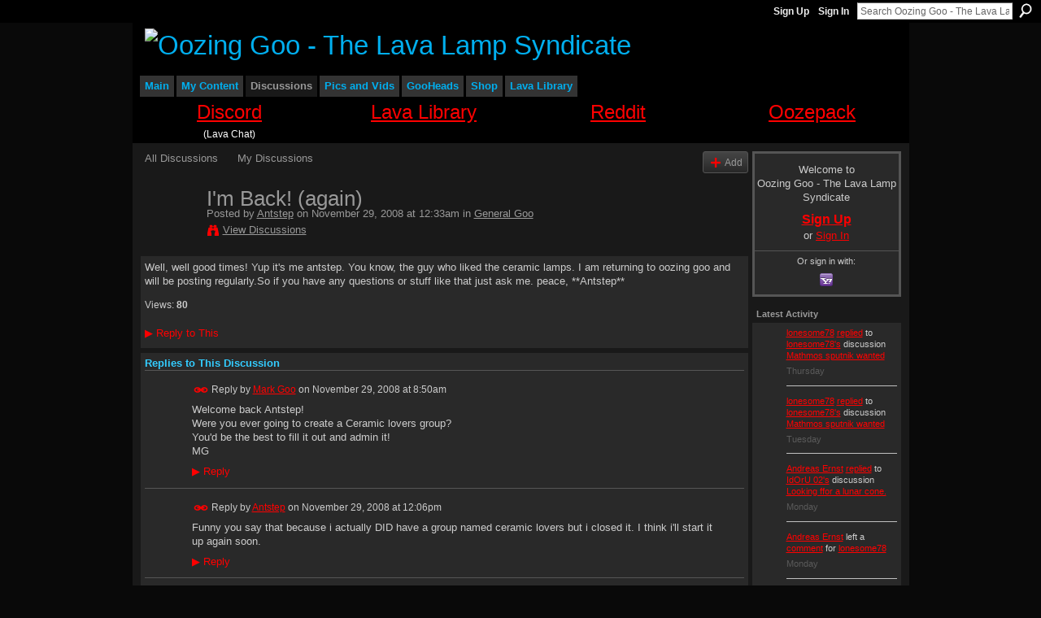

--- FILE ---
content_type: text/html; charset=UTF-8
request_url: https://oozinggoo.ning.com/forum/topics/im-back-again
body_size: 49680
content:
<!DOCTYPE html>
<html lang="en" xmlns:og="http://ogp.me/ns#">
    <head data-layout-view="default">
<script>
    window.dataLayer = window.dataLayer || [];
            dataLayer.push({'googleAnalyticsMeasurementId': 'G-JGWQZ0826K'});
    </script>
<!-- Google Tag Manager -->
<script>(function(w,d,s,l,i){w[l]=w[l]||[];w[l].push({'gtm.start':
new Date().getTime(),event:'gtm.js'});var f=d.getElementsByTagName(s)[0],
j=d.createElement(s),dl=l!='dataLayer'?'&l='+l:'';j.async=true;j.src=
'https://www.googletagmanager.com/gtm.js?id='+i+dl;f.parentNode.insertBefore(j,f);
})(window,document,'script','dataLayer','GTM-T5W4WQ');</script>
<!-- End Google Tag Manager -->
            <meta http-equiv="Content-Type" content="text/html; charset=utf-8" />
    <title>I&#039;m Back!  (again) - Oozing Goo - The Lava Lamp Syndicate</title>
    <link rel="icon" href="https://oozinggoo.ning.com/favicon.ico" type="image/x-icon" />
    <link rel="SHORTCUT ICON" href="https://oozinggoo.ning.com/favicon.ico" type="image/x-icon" />
    <meta name="description" content="Well, well good times! Yup it's me antstep. You know, the guy who liked the ceramic lamps. I am returning to oozing goo and will be posting regularly.So if you…" />
<meta name="title" content="I&#039;m Back!  (again)" />
<meta property="og:type" content="website" />
<meta property="og:url" content="https://oozinggoo.ning.com/forum/topics/im-back-again" />
<meta property="og:title" content="I&#039;m Back!  (again)" />
<meta property="og:image" content="https://storage.ning.com/topology/rest/1.0/file/get/3079516157?profile=UPSCALE_150x150">
<meta name="twitter:card" content="summary" />
<meta name="twitter:title" content="I&#039;m Back!  (again)" />
<meta name="twitter:description" content="Well, well good times! Yup it's me antstep. You know, the guy who liked the ceramic lamps. I am returning to oozing goo and will be posting regularly.So if you…" />
<meta name="twitter:image" content="https://storage.ning.com/topology/rest/1.0/file/get/3079516157?profile=UPSCALE_150x150" />
<link rel="image_src" href="https://storage.ning.com/topology/rest/1.0/file/get/3079516157?profile=UPSCALE_150x150" />
<script type="text/javascript">
    djConfig = { preventBackButtonFix: false, isDebug: false }
ning = {"CurrentApp":{"premium":true,"iconUrl":"https:\/\/storage.ning.com\/topology\/rest\/1.0\/file\/get\/3079516157?profile=UPSCALE_150x150","url":"httpsoozinggoo.ning.com","domains":[],"online":true,"privateSource":true,"id":"oozinggoo","appId":1566398,"description":"The ultimate lava lamp community. OG was born in &#039;97 and includes a collector&#039;s network, how to make lava lamps, a vintage gallery and more.","name":"Oozing Goo - The Lava Lamp Syndicate","owner":"28p1ay0osml0b","createdDate":"2007-11-21T02:57:57.434Z","runOwnAds":false,"category":{"mathmos":null,"lamps":null,"collectors":null,"pictures":null,"lavalamp":null,"lave":null,"forum":null,"lava":null,"collection":null,"lamp":null,"collecting":null},"tags":["mathmos","lamps","collectors","pictures","lavalamp","lave","forum","lava","collection","lamp","collecting"]},"CurrentProfile":null,"maxFileUploadSize":5};
        (function(){
            if (!window.ning) { return; }

            var age, gender, rand, obfuscated, combined;

            obfuscated = document.cookie.match(/xgdi=([^;]+)/);
            if (obfuscated) {
                var offset = 100000;
                obfuscated = parseInt(obfuscated[1]);
                rand = obfuscated / offset;
                combined = (obfuscated % offset) ^ rand;
                age = combined % 1000;
                gender = (combined / 1000) & 3;
                gender = (gender == 1 ? 'm' : gender == 2 ? 'f' : 0);
                ning.viewer = {"age":age,"gender":gender};
            }
        })();

        if (window.location.hash.indexOf('#!/') == 0) {
        window.location.replace(window.location.hash.substr(2));
    }
    window.xg = window.xg || {};
xg.captcha = {
    'shouldShow': false,
    'siteKey': '6Ldf3AoUAAAAALPgNx2gcXc8a_5XEcnNseR6WmsT'
};
xg.addOnRequire = function(f) { xg.addOnRequire.functions.push(f); };
xg.addOnRequire.functions = [];
xg.addOnFacebookLoad = function (f) { xg.addOnFacebookLoad.functions.push(f); };
xg.addOnFacebookLoad.functions = [];
xg._loader = {
    p: 0,
    loading: function(set) {  this.p++; },
    onLoad: function(set) {
                this.p--;
        if (this.p == 0 && typeof(xg._loader.onDone) == 'function') {
            xg._loader.onDone();
        }
    }
};
xg._loader.loading('xnloader');
if (window.bzplcm) {
    window.bzplcm._profileCount = 0;
    window.bzplcm._profileSend = function() { if (window.bzplcm._profileCount++ == 1) window.bzplcm.send(); };
}
xg._loader.onDone = function() {
            if(window.bzplcm)window.bzplcm.start('ni');
        xg.shared.util.parseWidgets();    var addOnRequireFunctions = xg.addOnRequire.functions;
    xg.addOnRequire = function(f) { f(); };
    try {
        if (addOnRequireFunctions) { dojo.lang.forEach(addOnRequireFunctions, function(onRequire) { onRequire.apply(); }); }
    } catch (e) {
        if(window.bzplcm)window.bzplcm.ts('nx').send();
        throw e;
    }
    if(window.bzplcm) { window.bzplcm.stop('ni'); window.bzplcm._profileSend(); }
};
window.xn = { track: { event: function() {}, pageView: function() {}, registerCompletedFlow: function() {}, registerError: function() {}, timer: function() { return { lapTime: function() {} }; } } };</script>
<meta name="medium" content="news" /><link rel="alternate" type="application/atom+xml" title="I&amp;#039;m Back!  (again) - Oozing Goo - The Lava Lamp Syndicate" href="https://oozinggoo.ning.com/forum/topics/im-back-again?feed=yes&amp;xn_auth=no" /><link rel="alternate" type="application/atom+xml" title="Discussion Forum - Oozing Goo - The Lava Lamp Syndicate" href="https://oozinggoo.ning.com/forum?sort=mostRecent&amp;feed=yes&amp;xn_auth=no" /><link rel="alternate" type="application/rss+xml" title="Latest Activity - Oozing Goo - The Lava Lamp Syndicate" href="https://oozinggoo.ning.com/activity/log/list?fmt=rss" />
<style type="text/css" media="screen,projection">
#xg_navigation ul div.xg_subtab ul li a {
    color:#CCCCCC;
    background:#060606;
}
#xg_navigation ul div.xg_subtab ul li a:hover {
    color:#FFFFFF;
    background:#2C2C2C;
}
</style>

<style type="text/css" media="screen,projection">
@import url("https://static.ning.com/socialnetworkmain/widgets/index/css/common.min.css?xn_version=1229287718");
@import url("https://static.ning.com/socialnetworkmain/widgets/forum/css/component.min.css?xn_version=148829171");

</style>

<style type="text/css" media="screen,projection">
@import url("/generated-69468fc6364a63-78166142-css?xn_version=202512201152");

</style>

<style type="text/css" media="screen,projection">
@import url("/generated-69468fc5c08a77-91891291-css?xn_version=202512201152");

</style>

<!--[if IE 6]>
    <link rel="stylesheet" type="text/css" href="https://static.ning.com/socialnetworkmain/widgets/index/css/common-ie6.min.css?xn_version=463104712" />
<![endif]-->
<!--[if IE 7]>
<link rel="stylesheet" type="text/css" href="https://static.ning.com/socialnetworkmain/widgets/index/css/common-ie7.css?xn_version=2712659298" />
<![endif]-->
<link rel="EditURI" type="application/rsd+xml" title="RSD" href="https://oozinggoo.ning.com/profiles/blog/rsd" />
<script type="text/javascript">(function(a,b){if(/(android|bb\d+|meego).+mobile|avantgo|bada\/|blackberry|blazer|compal|elaine|fennec|hiptop|iemobile|ip(hone|od)|iris|kindle|lge |maemo|midp|mmp|netfront|opera m(ob|in)i|palm( os)?|phone|p(ixi|re)\/|plucker|pocket|psp|series(4|6)0|symbian|treo|up\.(browser|link)|vodafone|wap|windows (ce|phone)|xda|xiino/i.test(a)||/1207|6310|6590|3gso|4thp|50[1-6]i|770s|802s|a wa|abac|ac(er|oo|s\-)|ai(ko|rn)|al(av|ca|co)|amoi|an(ex|ny|yw)|aptu|ar(ch|go)|as(te|us)|attw|au(di|\-m|r |s )|avan|be(ck|ll|nq)|bi(lb|rd)|bl(ac|az)|br(e|v)w|bumb|bw\-(n|u)|c55\/|capi|ccwa|cdm\-|cell|chtm|cldc|cmd\-|co(mp|nd)|craw|da(it|ll|ng)|dbte|dc\-s|devi|dica|dmob|do(c|p)o|ds(12|\-d)|el(49|ai)|em(l2|ul)|er(ic|k0)|esl8|ez([4-7]0|os|wa|ze)|fetc|fly(\-|_)|g1 u|g560|gene|gf\-5|g\-mo|go(\.w|od)|gr(ad|un)|haie|hcit|hd\-(m|p|t)|hei\-|hi(pt|ta)|hp( i|ip)|hs\-c|ht(c(\-| |_|a|g|p|s|t)|tp)|hu(aw|tc)|i\-(20|go|ma)|i230|iac( |\-|\/)|ibro|idea|ig01|ikom|im1k|inno|ipaq|iris|ja(t|v)a|jbro|jemu|jigs|kddi|keji|kgt( |\/)|klon|kpt |kwc\-|kyo(c|k)|le(no|xi)|lg( g|\/(k|l|u)|50|54|\-[a-w])|libw|lynx|m1\-w|m3ga|m50\/|ma(te|ui|xo)|mc(01|21|ca)|m\-cr|me(rc|ri)|mi(o8|oa|ts)|mmef|mo(01|02|bi|de|do|t(\-| |o|v)|zz)|mt(50|p1|v )|mwbp|mywa|n10[0-2]|n20[2-3]|n30(0|2)|n50(0|2|5)|n7(0(0|1)|10)|ne((c|m)\-|on|tf|wf|wg|wt)|nok(6|i)|nzph|o2im|op(ti|wv)|oran|owg1|p800|pan(a|d|t)|pdxg|pg(13|\-([1-8]|c))|phil|pire|pl(ay|uc)|pn\-2|po(ck|rt|se)|prox|psio|pt\-g|qa\-a|qc(07|12|21|32|60|\-[2-7]|i\-)|qtek|r380|r600|raks|rim9|ro(ve|zo)|s55\/|sa(ge|ma|mm|ms|ny|va)|sc(01|h\-|oo|p\-)|sdk\/|se(c(\-|0|1)|47|mc|nd|ri)|sgh\-|shar|sie(\-|m)|sk\-0|sl(45|id)|sm(al|ar|b3|it|t5)|so(ft|ny)|sp(01|h\-|v\-|v )|sy(01|mb)|t2(18|50)|t6(00|10|18)|ta(gt|lk)|tcl\-|tdg\-|tel(i|m)|tim\-|t\-mo|to(pl|sh)|ts(70|m\-|m3|m5)|tx\-9|up(\.b|g1|si)|utst|v400|v750|veri|vi(rg|te)|vk(40|5[0-3]|\-v)|vm40|voda|vulc|vx(52|53|60|61|70|80|81|83|85|98)|w3c(\-| )|webc|whit|wi(g |nc|nw)|wmlb|wonu|x700|yas\-|your|zeto|zte\-/i.test(a.substr(0,4)))window.location.replace(b)})(navigator.userAgent||navigator.vendor||window.opera,'https://oozinggoo.ning.com/m/discussion?id=1566398%3ATopic%3A63087');</script>
    </head>
    <body>
<!-- Google Tag Manager (noscript) -->
<noscript><iframe src="https://www.googletagmanager.com/ns.html?id=GTM-T5W4WQ"
height="0" width="0" style="display:none;visibility:hidden"></iframe></noscript>
<!-- End Google Tag Manager (noscript) -->
                <div id="xn_bar">
            <div id="xn_bar_menu">
                <div id="xn_bar_menu_branding" >
                                    </div>

                <div id="xn_bar_menu_more">
                    <form id="xn_bar_menu_search" method="GET" action="https://oozinggoo.ning.com/main/search/search">
                        <fieldset>
                            <input type="text" name="q" id="xn_bar_menu_search_query" value="Search Oozing Goo - The Lava Lamp Syndicate" _hint="Search Oozing Goo - The Lava Lamp Syndicate" accesskey="4" class="text xj_search_hint" />
                            <a id="xn_bar_menu_search_submit" href="#" onclick="document.getElementById('xn_bar_menu_search').submit();return false">Search</a>
                        </fieldset>
                    </form>
                </div>

                            <ul id="xn_bar_menu_tabs">
                                            <li><a href="https://oozinggoo.ning.com/main/authorization/signUp?target=https%3A%2F%2Foozinggoo.ning.com%2Fforum%2Ftopics%2Fim-back-again">Sign Up</a></li>
                                                <li><a href="https://oozinggoo.ning.com/main/authorization/signIn?target=https%3A%2F%2Foozinggoo.ning.com%2Fforum%2Ftopics%2Fim-back-again">Sign In</a></li>
                                    </ul>
                        </div>
        </div>
        
        
        <div id="xg" class="xg_theme xg_widget_forum xg_widget_forum_topic xg_widget_forum_topic_show" data-layout-pack="classic">
            <div id="xg_head">
                <div id="xg_masthead">
                    <p id="xg_sitename"><a id="application_name_header_link" href="/"><img src="https://storage.ning.com/topology/rest/1.0/file/get/3151850154?profile=RESIZE_480x480" alt="Oozing Goo - The Lava Lamp Syndicate"></a></p>
                    
                </div>
                <div id="xg_navigation">
                    <ul>
    <li id="xg_tab_xn35" class="xg_subtab"><a href="/"><span>Main</span></a></li><li dojoType="SubTabHover" id="xg_tab_profile" class="xg_subtab"><a href="/profiles"><span>My Content</span></a><div class="xg_subtab" style="display:none;position:absolute;"><ul class="xg_subtab" style="display:block;" ><li style="list-style:none !important;display:block;text-align:left;"><a href="/forum/topic/listForContributor?" style="float:none;"><span>My Discussions</span></a></li><li style="list-style:none !important;display:block;text-align:left;"><a href="/groups/group/listForContributor?user" style="float:none;"><span>My Groups</span></a></li><li style="list-style:none !important;display:block;text-align:left;"><a href="/photo/photo/listForContributor?" style="float:none;"><span>My Photos</span></a></li><li style="list-style:none !important;display:block;text-align:left;"><a href="/video/video/listForContributor" style="float:none;"><span>My Videos</span></a></li></ul></div></li><li dojoType="SubTabHover" id="xg_tab_xn28" class="xg_subtab this"><a href="https://discord.gg/lavalamp" target="_blank"><span>Discussions</span></a><div class="xg_subtab" style="display:none;position:absolute;"><ul class="xg_subtab" style="display:block;" ><li style="list-style:none !important;display:block;text-align:left;"><a href="/forum" style="float:none;"><span>Discussion Forum</span></a></li><li style="list-style:none !important;display:block;text-align:left;"><a href="https://discord.gg/lavalamp" target="_blank" style="float:none;"><span>Live Chat</span></a></li></ul></div></li><li dojoType="SubTabHover" id="xg_tab_photo" class="xg_subtab"><a href="/photo"><span>Pics and Vids</span></a><div class="xg_subtab" style="display:none;position:absolute;"><ul class="xg_subtab" style="display:block;" ><li style="list-style:none !important;display:block;text-align:left;"><a href="/photo" style="float:none;"><span>Photos</span></a></li><li style="list-style:none !important;display:block;text-align:left;"><a href="/video/video" style="float:none;"><span>Videos</span></a></li></ul></div></li><li dojoType="SubTabHover" id="xg_tab_members" class="xg_subtab"><a href="/profiles/members/"><span>GooHeads</span></a><div class="xg_subtab" style="display:none;position:absolute;"><ul class="xg_subtab" style="display:block;" ><li style="list-style:none !important;display:block;text-align:left;"><a href="/profiles/members/" style="float:none;"><span>All Members</span></a></li></ul></div></li><li dojoType="SubTabHover" id="xg_tab_xn0" class="xg_subtab"><a href="/"><span>Shop</span></a><div class="xg_subtab" style="display:none;position:absolute;"><ul class="xg_subtab" style="display:block;" ><li style="list-style:none !important;display:block;text-align:left;"><a href="https://shop.lava-library.com/" target="_blank" style="float:none;"><span>Lava Library Merch Store</span></a></li><li style="list-style:none !important;display:block;text-align:left;"><a href="https://ozonegifts.com/" target="_blank" style="float:none;"><span>Ozone Gifts</span></a></li><li style="list-style:none !important;display:block;text-align:left;"><a href="https://goolamp.com/" target="_blank" style="float:none;"><span>GOOLAMP</span></a></li><li style="list-style:none !important;display:block;text-align:left;"><a href="https://stardustlamps.com/" target="_blank" style="float:none;"><span>Stardust Lamps</span></a></li></ul></div></li><li id="xg_tab_xn30" class="xg_subtab"><a href="https://lava-library.com/" target="_blank"><span>Lava Library</span></a></li></ul>

                </div>
            </div>
            <div id="xg_ad_below_header" class="xg_ad xj_ad_below_header"><div class="xg_module module-plain  html_module module_text xg_reset" data-module_name="text"
        >
            <div class="xg_module_body xg_user_generated">
            <center>
<table bgcolor="#000000" cellpadding="9" font="" face="Arial" width="100%">
<tbody>
<tr valign="top">
<td width="25%" align="center">
<p><span style="font-size: 18pt;"><a href="https://discord.com/invite/78XDm3KpDa" target="_blank" rel="noopener">Discord</a></span></p>
<p style="background-color: black; color: white;">(Lava Chat)</p>
</td>
<td width="25%" align="center">
<p><span style="font-size: 18pt;"><a href="https://lava-library.com/" target="_blank" rel="noopener">Lava Library</a></span></p>
</td>
<td width="25%" align="center">
<p><span style="font-size: 18pt;"><a href="https://www.reddit.com/r/Lavalamps" target="_blank" rel="noopener">Reddit</a></span></p>
</td>
<td width="25%" align="center">
<p><span style="font-size: 18pt;"><a href="https://www.ozonegifts.com/collections/repair-parts/products/oozepack" target="_blank" rel="noopener">Oozepack</a></span></p>
</td>
</tr>
</tbody>
</table>
</center>
        </div>
        </div>
</div>
            <div id="xg_body">
                
                <div class="xg_column xg_span-16 xj_classic_canvas">
                    <ul class="navigation easyclear">
            <li><a href="https://oozinggoo.ning.com/forum">All Discussions</a></li>
        <li><a href="https://oozinggoo.ning.com/forum/topic/listForContributor?">My Discussions</a></li>
                <li class="right xg_lightborder navbutton"><a href="https://oozinggoo.ning.com/main/authorization/signUp?target=https%3A%2F%2Foozinggoo.ning.com%2Fforum%2Ftopic%2Fnew%3Ftarget%3Dhttps%253A%252F%252Foozinggoo.ning.com%252Fforum%252Ftopics%252Fim-back-again%26categoryId%3D1566398%253ACategory%253A36" dojoType="PromptToJoinLink" _joinPromptText="Please sign up or sign in to complete this step." _hasSignUp="true" _signInUrl="https://oozinggoo.ning.com/main/authorization/signIn?target=https%3A%2F%2Foozinggoo.ning.com%2Fforum%2Ftopic%2Fnew%3Ftarget%3Dhttps%253A%252F%252Foozinggoo.ning.com%252Fforum%252Ftopics%252Fim-back-again%26categoryId%3D1566398%253ACategory%253A36" class="xg_sprite xg_sprite-add">Add</a></li>
    </ul>
<div class="xg_module xg_module_with_dialog">
    <div class="xg_headline xg_headline-img xg_headline-2l">
    <div class="ib"><span class="xg_avatar"><a class="fn url" href="http://oozinggoo.ning.com/profile/AnthonyStephens"  title="Antstep"><span class="table_img dy-avatar dy-avatar-64 "><img  class="photo photo" src="https://storage.ning.com/topology/rest/1.0/file/get/3138681588?profile=RESIZE_64x64&amp;width=64&amp;height=64&amp;crop=1%3A1" alt="" /></span></a></span></div>
<div class="tb"><h1>I&#039;m Back!  (again)</h1>
        <ul class="navigation byline">
            <li><a class="nolink">Posted by </a><a href="/profile/AnthonyStephens">Antstep</a><a class="nolink"> on November 29, 2008 at 12:33am in </a><a href="https://oozinggoo.ning.com/forum/categories/general-goo/listForCategory">General Goo</a></li>
            <li><a class="xg_sprite xg_sprite-view" href="https://oozinggoo.ning.com/forum/topic/listForContributor?user=2l6tf01wtemc4">View Discussions</a></li>
        </ul>
    </div>
</div>
    <div class="xg_module_body">
        <div class="discussion" data-category-id="1566398:Category:36">
            <div class="description">
                                <div class="xg_user_generated">
                    Well, well good times! Yup it's me antstep. You know, the guy who liked the ceramic lamps. I am returning to oozing goo and will be posting regularly.So if you have any questions or stuff like that just ask me. peace, **Antstep**                </div>
            </div>
        </div>
                    <p class="small" id="tagsList" style="display:none">Tags:<br/></p>
                <div class="left-panel">
                            <p class="share-links clear">
                                </p>
                            <script>xg.addOnRequire(function () { xg.post('/main/viewcount/update?xn_out=json', {key: '1566398:Topic:63087', x: '54c14d2'}); });</script>                <p class="small dy-clear view-count-container">
    <span class="view-count-label">Views:</span> <span class="view-count">80</span></p>

                    </div>
                <dl id="cf" class="discussion noindent">
            <dd>             <p class="toggle">
            <a href="https://oozinggoo.ning.com/main/authorization/signUp?target=https%3A%2F%2Foozinggoo.ning.com%2Fforum%2Ftopics%2Fim-back-again" dojoType="PromptToJoinLink" _joinPromptText="Please sign up or sign in to complete this step." _hasSignUp="true" _signInUrl="https://oozinggoo.ning.com/main/authorization/signIn?target=https%3A%2F%2Foozinggoo.ning.com%2Fforum%2Ftopics%2Fim-back-again"><span><!--[if IE]>&#9658;<![endif]--><![if !IE]>&#9654;<![endif]></span> Reply to This</a>
        </p>
    </dd>        </dl>
    </div>
</div>
    <div class="xg_module">
            <div id="discussionReplies" >
            <div class="xg_module_body">
                <h3 id="comments" _scrollTo="cid-">Replies to This Discussion</h3>
                                    <dl class="discussion clear i0 xg_lightborder">
    <dt class="byline">
        <a name="1566398:Comment:63097" id="cid-1566398:Comment:63097"></a>         <span class="xg_avatar"><a class="fn url" href="http://oozinggoo.ning.com/profile/3inqn4rih5lxh"  title="Mark Goo"><span class="table_img dy-avatar dy-avatar-48 "><img  class="photo photo left" src="https://storage.ning.com/topology/rest/1.0/file/get/3127010071?profile=RESIZE_48X48&amp;width=48&amp;height=48&amp;crop=1%3A1" alt="" /></span></a></span><a name="1566398Comment63097" href="https://oozinggoo.ning.com/xn/detail/1566398:Comment:63097" title="Permalink to this Reply" class="xg_icon xg_icon-permalink">Permalink</a> Reply by <a href="https://oozinggoo.ning.com/forum/topic/listForContributor?user=3inqn4rih5lxh" class="fn url">Mark Goo</a> on <span class="timestamp">November 29, 2008 at 8:50am</span>    </dt>
        <dd>
                        <div class="description" id="desc_1566398Comment63097"><div class="xg_user_generated">Welcome back Antstep!<br />
Were you ever going to create a Ceramic lovers group?<br />
You'd be the best to fill it out and admin it!<br />
MG</div></div>
                </dd>
        <dd>
        <ul class="actionlinks">
            <li class="actionlink">
                            <p class="toggle">
                    <a href="https://oozinggoo.ning.com/main/authorization/signUp?target=https%3A%2F%2Foozinggoo.ning.com%2Fforum%2Ftopics%2Fim-back-again" dojoType="PromptToJoinLink" _joinPromptText="Please sign up or sign in to complete this step." _hasSignUp="true" _signInUrl="https://oozinggoo.ning.com/main/authorization/signIn?target=https%3A%2F%2Foozinggoo.ning.com%2Fforum%2Ftopics%2Fim-back-again"><span><!--[if IE]>&#9658;<![endif]--><![if !IE]>&#9654;<![endif]></span> Reply</a>
                </p>
                    </li>
    <li class="actionlink"></li>    </ul>
</dl>
<dl class="discussion clear i0 xg_lightborder">
    <dt class="byline">
        <a name="1566398:Comment:63103" id="cid-1566398:Comment:63103"></a>         <span class="xg_avatar"><a class="fn url" href="http://oozinggoo.ning.com/profile/AnthonyStephens"  title="Antstep"><span class="table_img dy-avatar dy-avatar-48 "><img  class="photo photo left" src="https://storage.ning.com/topology/rest/1.0/file/get/3138681588?profile=RESIZE_48X48&amp;width=48&amp;height=48&amp;crop=1%3A1" alt="" /></span></a></span><a name="1566398Comment63103" href="https://oozinggoo.ning.com/xn/detail/1566398:Comment:63103" title="Permalink to this Reply" class="xg_icon xg_icon-permalink">Permalink</a> Reply by <a href="https://oozinggoo.ning.com/forum/topic/listForContributor?user=2l6tf01wtemc4" class="fn url">Antstep</a> on <span class="timestamp">November 29, 2008 at 12:06pm</span>    </dt>
        <dd>
                        <div class="description" id="desc_1566398Comment63103"><div class="xg_user_generated">Funny you say that because i actually DID have a group named ceramic lovers but i closed it. I think i'll start it up again soon.</div></div>
                </dd>
        <dd>
        <ul class="actionlinks">
            <li class="actionlink">
                            <p class="toggle">
                    <a href="https://oozinggoo.ning.com/main/authorization/signUp?target=https%3A%2F%2Foozinggoo.ning.com%2Fforum%2Ftopics%2Fim-back-again" dojoType="PromptToJoinLink" _joinPromptText="Please sign up or sign in to complete this step." _hasSignUp="true" _signInUrl="https://oozinggoo.ning.com/main/authorization/signIn?target=https%3A%2F%2Foozinggoo.ning.com%2Fforum%2Ftopics%2Fim-back-again"><span><!--[if IE]>&#9658;<![endif]--><![if !IE]>&#9654;<![endif]></span> Reply</a>
                </p>
                    </li>
    <li class="actionlink"></li>    </ul>
</dl>
<dl class="discussion clear i0 xg_lightborder">
    <dt class="byline">
        <a name="1566398:Comment:63184" id="cid-1566398:Comment:63184"></a>         <span class="xg_avatar"><a class="fn url" href="http://oozinggoo.ning.com/profile/Woodvetch"  title="Woodvetch"><span class="table_img dy-avatar dy-avatar-48 "><img  class="photo photo left" src="https://storage.ning.com/topology/rest/1.0/file/get/3138682030?profile=RESIZE_48X48&amp;width=48&amp;height=48&amp;crop=1%3A1" alt="" /></span></a></span><a name="1566398Comment63184" href="https://oozinggoo.ning.com/xn/detail/1566398:Comment:63184" title="Permalink to this Reply" class="xg_icon xg_icon-permalink">Permalink</a> Reply by <a href="https://oozinggoo.ning.com/forum/topic/listForContributor?user=aekwdqw3x8an" class="fn url">Woodvetch</a> on <span class="timestamp">November 30, 2008 at 10:54am</span>    </dt>
        <dd>
                        <div class="description" id="desc_1566398Comment63184"><div class="xg_user_generated">Hello,<br />
You don't know me but I've read the forums and gotten much knowledge and pleasure from your posts.<br />
Delighted to find you have come back to the Goo.<br />
K</div></div>
                </dd>
        <dd>
        <ul class="actionlinks">
            <li class="actionlink">
                            <p class="toggle">
                    <a href="https://oozinggoo.ning.com/main/authorization/signUp?target=https%3A%2F%2Foozinggoo.ning.com%2Fforum%2Ftopics%2Fim-back-again" dojoType="PromptToJoinLink" _joinPromptText="Please sign up or sign in to complete this step." _hasSignUp="true" _signInUrl="https://oozinggoo.ning.com/main/authorization/signIn?target=https%3A%2F%2Foozinggoo.ning.com%2Fforum%2Ftopics%2Fim-back-again"><span><!--[if IE]>&#9658;<![endif]--><![if !IE]>&#9654;<![endif]></span> Reply</a>
                </p>
                    </li>
    <li class="actionlink"></li>    </ul>
</dl>
                    <dl class="last-reply">
                        <dd>             <p class="toggle">
            <a href="https://oozinggoo.ning.com/main/authorization/signUp?target=https%3A%2F%2Foozinggoo.ning.com%2Fforum%2Ftopics%2Fim-back-again" dojoType="PromptToJoinLink" _joinPromptText="Please sign up or sign in to complete this step." _hasSignUp="true" _signInUrl="https://oozinggoo.ning.com/main/authorization/signIn?target=https%3A%2F%2Foozinggoo.ning.com%2Fforum%2Ftopics%2Fim-back-again"><span><!--[if IE]>&#9658;<![endif]--><![if !IE]>&#9654;<![endif]></span> Reply to Discussion</a>
        </p>
    </dd>                    </dl>
                                            </div>
            <div class="xg_module_foot">
                                    <p class="left">
                        <a class="xg_icon xg_icon-rss" href="https://oozinggoo.ning.com/forum/topics/im-back-again?feed=yes&amp;xn_auth=no">RSS</a>
                    </p>
                            </div>
        </div>
    </div>

                </div>
                <div class="xg_column xg_span-4 xg_last xj_classic_sidebar">
                        <div class="xg_module" id="xg_module_account">
        <div class="xg_module_body xg_signup xg_lightborder">
            <p>Welcome to<br />Oozing Goo - The Lava Lamp Syndicate</p>
                        <p class="last-child"><big><strong><a href="https://oozinggoo.ning.com/main/authorization/signUp?target=https%3A%2F%2Foozinggoo.ning.com%2Fforum%2Ftopics%2Fim-back-again">Sign Up</a></strong></big><br/>or <a href="https://oozinggoo.ning.com/main/authorization/signIn?target=https%3A%2F%2Foozinggoo.ning.com%2Fforum%2Ftopics%2Fim-back-again" style="white-space:nowrap">Sign In</a></p>
                            <div class="xg_external_signup xg_lightborder xj_signup">
                    <p class="dy-small">Or sign in with:</p>
                    <ul class="providers">
            <li>
            <a
                onclick="xg.index.authorization.social.openAuthWindow(
                    'https://auth.ning.com/socialAuth/yahooopenidconnect?edfm=vAsKULrp9XjKMAXe5COiB%2Fir3%2F4YbdigjgvvJrzUKvx2y0E43XOl51MDcNgzTq8O1SsLfwxewm5POm8BkF%2FJ2AjwoEIupHhNJdR%2BL7tV4U0Y4FAn81I8R3IjFLy3UiSMXtsAhnPnrOt5mKeupWQlb0TNAlrVPYfOXglb4kmrEKA1JHxwE3Z%2Bd3lo3v8PKQSY7j9arlSKcdMXgKR3NB5MwGRAXnl%2BzvzzbFvWKiB0VTqFBWYYWjV8TE3zgnCfYUlv%2F%2FCb8vUHeww9%2F%2Bo5mehLChn2KfSMTiQItqMnuQ4iS5%2B4syqpo1knYEZmFBDV%2FCnyDxa2TE8JQFLlm1Rbowk6wuRSwGabskNUPx18zZxu0Is%3D'
                ); return false;">
                <span class="mini-service mini-service-yahoo" title="Yahoo!"></span>
            </a>
        </li>
    </ul>
                </div>
                    </div>
    </div>
<div id="xg_network_activity"
    class="xg_module xg_module_activity indented_content column_1"
    dojotype="ActivityModule"
    data-module_name="activity"
    _isProfile=""
    _isAdmin=""
    _activityOptionsAvailable="1"
    _columnCount="1"
    _maxEmbedWidth="173"
    _embedLocatorId="115/homepage/index"
    _refreshUrl="https://oozinggoo.ning.com/activity/embed/refresh?id=115%2Fhomepage%2Findex&amp;xn_out=json"
    _activitynum="8"
    data-owner-name=""
    data-excerpt-length="0"
    data-get-items-url="https://oozinggoo.ning.com/activity/index/getActivityItems?xn_out=json"

 >

    <div class="xg_module_head">
        <h2>Latest Activity</h2>
    </div>
    <div class="xg_module_body activity-feed-skinny">
            <div class="xg_new_activity_items_container dy-displaynone">
            <button class="xj-new-feed-items xg_show_activity_items">
                <span class="xg_more_activity_arrow"></span>
                <span class="xj-new-item-text"></span>
            </button>
        </div>
        <div class="module module-feed">
            <div id="feed-e57474887120f59666fb4a744d2a4b55" class="feed-story  xg_separator xj_activity_item" ><a href="/profile/ThorstenWulf?xg_source=activity"><span class="table_img dy-avatar dy-avatar-32 feed-avatar"><img  class="photo " src="https://storage.ning.com/topology/rest/1.0/file/get/3036770195?profile=original&amp;xn_version=202512201152&amp;width=32&amp;height=32&amp;crop=1%3A1&amp;xj_user_default=1" alt="" /></span></a><span class="feed-story-header dy-clearfix"><a href="https://oozinggoo.ning.com/profile/ThorstenWulf?xg_source=activity">lonesome78</a> <a href="https://oozinggoo.ning.com/xn/detail/1566398:Comment:891310?xg_source=activity">replied</a> to <a href="https://oozinggoo.ning.com/profile/ThorstenWulf?xg_source=activity">lonesome78's</a> discussion <a href="https://oozinggoo.ning.com/xn/detail/1566398:Topic:684314?xg_source=activity">Mathmos sputnik wanted</a></span><div class="feed-event-info "><span class="event-info-timestamp xg_lightfont" data-time="Thu, 08 Jan 2026 17:06:54 +0000">Thursday</span></div></div><div id="feed-7ce3e7273b46f9b60fe7aa3a5b615f12" class="feed-story  xg_separator xj_activity_item" ><a href="/profile/ThorstenWulf?xg_source=activity"><span class="table_img dy-avatar dy-avatar-32 feed-avatar"><img  class="photo " src="https://storage.ning.com/topology/rest/1.0/file/get/3036770195?profile=original&amp;xn_version=202512201152&amp;width=32&amp;height=32&amp;crop=1%3A1&amp;xj_user_default=1" alt="" /></span></a><span class="feed-story-header dy-clearfix"><a href="https://oozinggoo.ning.com/profile/ThorstenWulf?xg_source=activity">lonesome78</a> <a href="https://oozinggoo.ning.com/xn/detail/1566398:Comment:891251?xg_source=activity">replied</a> to <a href="https://oozinggoo.ning.com/profile/ThorstenWulf?xg_source=activity">lonesome78's</a> discussion <a href="https://oozinggoo.ning.com/xn/detail/1566398:Topic:684314?xg_source=activity">Mathmos sputnik wanted</a></span><div class="feed-event-info "><span class="event-info-timestamp xg_lightfont" data-time="Tue, 06 Jan 2026 13:17:01 +0000">Tuesday</span></div></div><div id="feed-af4011dcdddc1d0c8b72c5e96c94e5d8" class="feed-story  xg_separator xj_activity_item" ><a href="/profile/AndreasErnst?xg_source=activity"><span class="table_img dy-avatar dy-avatar-32 feed-avatar"><img  class="photo " src="https://storage.ning.com/topology/rest/1.0/file/get/3036770195?profile=original&amp;xn_version=202512201152&amp;width=32&amp;height=32&amp;crop=1%3A1&amp;xj_user_default=1" alt="" /></span></a><span class="feed-story-header dy-clearfix"><a href="https://oozinggoo.ning.com/profile/AndreasErnst?xg_source=activity">Andreas Ernst</a> <a href="https://oozinggoo.ning.com/xn/detail/1566398:Comment:891402?xg_source=activity">replied</a> to <a href="https://oozinggoo.ning.com/profile/Thebault?xg_source=activity">IdOrU 02's</a> discussion <a href="https://oozinggoo.ning.com/xn/detail/1566398:Topic:890012?xg_source=activity">Looking ffor a lunar cone.</a></span><div class="feed-event-info "><span class="event-info-timestamp xg_lightfont" data-time="Mon, 05 Jan 2026 16:47:58 +0000">Monday</span></div></div><div id="feed-f4173907a35e43ed2608030b699d1dbc" class="feed-story  xg_separator xj_activity_item" ><a href="/profile/AndreasErnst?xg_source=activity"><span class="table_img dy-avatar dy-avatar-32 feed-avatar"><img  class="photo " src="https://storage.ning.com/topology/rest/1.0/file/get/3036770195?profile=original&amp;xn_version=202512201152&amp;width=32&amp;height=32&amp;crop=1%3A1&amp;xj_user_default=1" alt="" /></span></a><span class="feed-story-header dy-clearfix"><a href="https://oozinggoo.ning.com/profile/AndreasErnst?xg_source=activity">Andreas Ernst</a> left a <a href="https://oozinggoo.ning.com/xn/detail/1566398:Comment:891308?xg_source=activity">comment</a> for <a href="https://oozinggoo.ning.com/profile/ThorstenWulf?xg_source=activity">lonesome78</a></span><div class="feed-event-info "><span class="event-info-timestamp xg_lightfont" data-time="Mon, 05 Jan 2026 15:25:47 +0000">Monday</span></div></div><div id="feed-dd912de225b30558eb1247c00091b03c" class="feed-story  xg_separator xj_activity_item" ><a href="/profile/AndreasErnst?xg_source=activity"><span class="table_img dy-avatar dy-avatar-32 feed-avatar"><img  class="photo " src="https://storage.ning.com/topology/rest/1.0/file/get/3036770195?profile=original&amp;xn_version=202512201152&amp;width=32&amp;height=32&amp;crop=1%3A1&amp;xj_user_default=1" alt="" /></span></a><span class="feed-story-header dy-clearfix"><a href="https://oozinggoo.ning.com/profile/AndreasErnst?xg_source=activity">Andreas Ernst</a> left a <a href="https://oozinggoo.ning.com/xn/detail/1566398:Comment:891307?xg_source=activity">comment</a> for <a href="https://oozinggoo.ning.com/profile/ThorstenWulf?xg_source=activity">lonesome78</a></span><div class="feed-event-info "><span class="event-info-timestamp xg_lightfont" data-time="Mon, 05 Jan 2026 15:25:12 +0000">Monday</span></div></div><div id="feed-636a62c01e463fa091d09142e4820a0e" class="feed-story  xg_separator xj_activity_item" ><a href="/profile/AndreasErnst?xg_source=activity"><span class="table_img dy-avatar dy-avatar-32 feed-avatar"><img  class="photo " src="https://storage.ning.com/topology/rest/1.0/file/get/3036770195?profile=original&amp;xn_version=202512201152&amp;width=32&amp;height=32&amp;crop=1%3A1&amp;xj_user_default=1" alt="" /></span></a><span class="feed-story-header dy-clearfix"><a href="https://oozinggoo.ning.com/profile/AndreasErnst?xg_source=activity">Andreas Ernst</a> left a <a href="https://oozinggoo.ning.com/xn/detail/1566398:Comment:891305?xg_source=activity">comment</a> for <a href="https://oozinggoo.ning.com/profile/ThorstenWulf?xg_source=activity">lonesome78</a></span><div class="feed-event-info "><span class="event-info-timestamp xg_lightfont" data-time="Mon, 05 Jan 2026 15:24:43 +0000">Monday</span></div></div><div id="feed-0f1a590aec9d75ff19fc10ab25ad9630" class="feed-story  xg_separator xj_activity_item" ><a href="/profile/AndreasErnst?xg_source=activity"><span class="table_img dy-avatar dy-avatar-32 feed-avatar"><img  class="photo " src="https://storage.ning.com/topology/rest/1.0/file/get/3036770195?profile=original&amp;xn_version=202512201152&amp;width=32&amp;height=32&amp;crop=1%3A1&amp;xj_user_default=1" alt="" /></span></a><span class="feed-story-header dy-clearfix"><a href="https://oozinggoo.ning.com/profile/AndreasErnst?xg_source=activity">Andreas Ernst</a> <a href="https://oozinggoo.ning.com/xn/detail/1566398:Comment:891250?xg_source=activity">replied</a> to <a href="https://oozinggoo.ning.com/profile/ThorstenWulf?xg_source=activity">lonesome78's</a> discussion <a href="https://oozinggoo.ning.com/xn/detail/1566398:Topic:684314?xg_source=activity">Mathmos sputnik wanted</a></span><div class="feed-event-info "><span class="event-info-timestamp xg_lightfont" data-time="Mon, 05 Jan 2026 15:17:36 +0000">Monday</span></div></div><div id="feed-0dbd5032ff963edc02c6122947ccab80" class="feed-story  xg_separator xj_activity_item" ><a href="/profile/ThorstenWulf?xg_source=activity"><span class="table_img dy-avatar dy-avatar-32 feed-avatar"><img  class="photo " src="https://storage.ning.com/topology/rest/1.0/file/get/3036770195?profile=original&amp;xn_version=202512201152&amp;width=32&amp;height=32&amp;crop=1%3A1&amp;xj_user_default=1" alt="" /></span></a><span class="feed-story-header dy-clearfix"><a href="https://oozinggoo.ning.com/profile/ThorstenWulf?xg_source=activity">lonesome78</a> <a href="https://oozinggoo.ning.com/xn/detail/1566398:Comment:891182?xg_source=activity">replied</a> to <a href="https://oozinggoo.ning.com/profile/ThorstenWulf?xg_source=activity">lonesome78's</a> discussion <a href="https://oozinggoo.ning.com/xn/detail/1566398:Topic:684314?xg_source=activity">Mathmos sputnik wanted</a></span><div class="feed-event-info "><span class="event-info-timestamp xg_lightfont" data-time="Tue, 30 Dec 2025 11:24:20 +0000">Dec 30, 2025</span></div></div>        </div>
    </div>

    <div class="xg_module_foot">
                    <button class="xj_see_more xg_show_activity_items">
                More...            </button>
                <ul class="feed_foot_icons">
                    <li class="left"><a class="xg_icon xg_icon-rss" href="https://oozinggoo.ning.com/activity/log/list?fmt=rss">RSS</a></li>
         </ul>
        </div></div>
<div class="xg_module module_members">
    <div class="xg_module_head">
        <h2>GooHeads</h2>
    </div>
    <div class="xg_module_body body_small" data-module_name="members">
    <ul class="clist">
        <li>
        <span class="xg_avatar"><a class="fn url" href="http://oozinggoo.ning.com/profile/KingPapaya"  title="King Papaya"><span class="table_img dy-avatar dy-avatar-48 "><img  class="photo photo" src="https://storage.ning.com/topology/rest/1.0/file/get/12240159255?profile=RESIZE_48X48&amp;width=48&amp;height=48&amp;crop=1%3A1" alt="" /></span></a></span></li>

<li>
        <span class="xg_avatar"><a class="fn url" href="http://oozinggoo.ning.com/profile/CameronHill"  title="Cameron Hill"><span class="table_img dy-avatar dy-avatar-48 "><img  class="photo photo" src="https://storage.ning.com/topology/rest/1.0/file/get/10933532659?profile=RESIZE_48X48&amp;width=48&amp;height=48&amp;crop=1%3A1" alt="" /></span></a></span></li>

<li>
        <span class="xg_avatar"><a class="fn url" href="http://oozinggoo.ning.com/profile/JacobFishkow"  title="Ozone Gifts"><span class="table_img dy-avatar dy-avatar-48 "><img  class="photo photo" src="https://storage.ning.com/topology/rest/1.0/file/get/11018754900?profile=RESIZE_48X48&amp;width=48&amp;height=48&amp;crop=1%3A1" alt="" /></span></a></span></li>

<li>
        <span class="xg_avatar"><a class="fn url" href="http://oozinggoo.ning.com/profile/JonasClarkElliott"  title="Jonas Clark-Elliott"><span class="table_img dy-avatar dy-avatar-48 "><img  class="photo photo" src="https://storage.ning.com/topology/rest/1.0/file/get/3138681466?profile=RESIZE_48X48&amp;width=48&amp;height=48&amp;crop=1%3A1" alt="" /></span></a></span></li>

<li>
        <span class="xg_avatar"><a class="fn url" href="http://oozinggoo.ning.com/profile/KirkOlson"  title="Kirk"><span class="table_img dy-avatar dy-avatar-48 "><img  class="photo photo" src="https://storage.ning.com/topology/rest/1.0/file/get/3138708445?profile=RESIZE_48X48&amp;width=48&amp;height=48&amp;crop=1%3A1" alt="" /></span></a></span></li>

<li>
        <span class="xg_avatar"><a class="fn url" href="http://oozinggoo.ning.com/profile/brad"  title="Brad"><span class="table_img dy-avatar dy-avatar-48 "><img  class="photo photo" src="https://storage.ning.com/topology/rest/1.0/file/get/3138693132?profile=RESIZE_48X48&amp;width=48&amp;height=48&amp;crop=1%3A1" alt="" /></span></a></span></li>

<li>
        <span class="xg_avatar"><a class="fn url" href="http://oozinggoo.ning.com/profile/Autumn"  title="Autumn"><span class="table_img dy-avatar dy-avatar-48 "><img  class="photo photo" src="https://storage.ning.com/topology/rest/1.0/file/get/3138700885?profile=RESIZE_48X48&amp;width=48&amp;height=48&amp;crop=1%3A1" alt="" /></span></a></span></li>

<li>
        <span class="xg_avatar"><a class="fn url" href="http://oozinggoo.ning.com/profile/kalel"  title="Arne"><span class="table_img dy-avatar dy-avatar-48 "><img  class="photo photo" src="https://storage.ning.com/topology/rest/1.0/file/get/10143214869?profile=RESIZE_48X48&amp;width=48&amp;height=48&amp;crop=1%3A1" alt="" /></span></a></span></li>

<li>
        <span class="xg_avatar"><a class="fn url" href="http://oozinggoo.ning.com/profile/MarcelGoolamp"  title="Marcel Goolamp"><span class="table_img dy-avatar dy-avatar-48 "><img  class="photo photo" src="https://storage.ning.com/topology/rest/1.0/file/get/8788832685?profile=RESIZE_48X48&amp;width=48&amp;height=48&amp;crop=1%3A1" alt="" /></span></a></span></li>

    </ul>
</div>
<div class="xg_module_foot">
    <ul>
                    <li class="right"><a href="https://oozinggoo.ning.com/profiles/members/">View All</a></li>
            </ul>
</div>
</div>
                </div>
            </div>
            <div id="xg_foot">
                <p class="left">
    © 2026             &nbsp; Created by <a href="/profile/Autumn">Autumn</a>.            &nbsp;
    Powered by<a class="poweredBy-logo" href="https://www.ning.com/" title="" alt="" rel="dofollow">
    <img class="poweredbylogo" width="87" height="15" src="https://static.ning.com/socialnetworkmain/widgets/index/gfx/Ning_MM_footer_wht@2x.png?xn_version=2105418020"
         title="Ning Website Builder" alt="Website builder | Create website | Ning.com">
</a>    </p>
    <p class="right xg_lightfont">
                    <a href="https://oozinggoo.ning.com/main/embeddable/list">Badges</a> &nbsp;|&nbsp;
                        <a href="https://oozinggoo.ning.com/main/authorization/signUp?target=https%3A%2F%2Foozinggoo.ning.com%2Fmain%2Findex%2Freport" dojoType="PromptToJoinLink" _joinPromptText="Please sign up or sign in to complete this step." _hasSignUp="true" _signInUrl="https://oozinggoo.ning.com/main/authorization/signIn?target=https%3A%2F%2Foozinggoo.ning.com%2Fmain%2Findex%2Freport">Report an Issue</a> &nbsp;|&nbsp;
                        <a href="https://oozinggoo.ning.com/main/authorization/termsOfService?previousUrl=https%3A%2F%2Foozinggoo.ning.com%2Fforum%2Ftopics%2Fim-back-again">Terms of Service</a>
            </p>

            </div>
        </div>
        
        <div id="xj_baz17246" class="xg_theme"></div>
<div id="xg_overlay" style="display:none;">
<!--[if lte IE 6.5]><iframe></iframe><![endif]-->
</div>
<!--googleoff: all--><noscript>
	<style type="text/css" media="screen">
        #xg { position:relative;top:120px; }
        #xn_bar { top:120px; }
	</style>
	<div class="errordesc noscript">
		<div>
            <h3><strong>Hello, you need to enable JavaScript to use Oozing Goo - The Lava Lamp Syndicate.</strong></h3>
            <p>Please check your browser settings or contact your system administrator.</p>
			<img src="/xn_resources/widgets/index/gfx/jstrk_off.gif" alt="" height="1" width="1" />
		</div>
	</div>
</noscript><!--googleon: all-->
<script type="text/javascript" src="https://static.ning.com/socialnetworkmain/widgets/lib/core.min.js?xn_version=1651386455"></script>        <script>
            var sources = ["https:\/\/static.ning.com\/socialnetworkmain\/widgets\/lib\/js\/jquery\/jquery.autoResize.js?xn_version=202512201152","https:\/\/www.google.com\/recaptcha\/api.js","https:\/\/static.ning.com\/socialnetworkmain\/widgets\/lib\/js\/jquery\/jquery.jsonp.min.js?xn_version=1071124156","https:\/\/static.ning.com\/socialnetworkmain\/widgets\/lib\/js\/jquery\/jquery.ui.widget.js?xn_version=202512201152","https:\/\/static.ning.com\/socialnetworkmain\/widgets\/lib\/js\/jquery\/jquery.iframe-transport.js?xn_version=202512201152","https:\/\/static.ning.com\/socialnetworkmain\/widgets\/lib\/js\/jquery\/jquery.fileupload.js?xn_version=202512201152","https:\/\/storage.ning.com\/topology\/rest\/1.0\/file\/get\/12882177697?profile=original&r=1724772593","https:\/\/storage.ning.com\/topology\/rest\/1.0\/file\/get\/11108807079?profile=original&r=1684134935","https:\/\/storage.ning.com\/topology\/rest\/1.0\/file\/get\/11108807466?profile=original&r=1684134935","https:\/\/storage.ning.com\/topology\/rest\/1.0\/file\/get\/13542088282?profile=original&r=1746202235"];
            var numSources = sources.length;
                        var heads = document.getElementsByTagName('head');
            var node = heads.length > 0 ? heads[0] : document.body;
            var onloadFunctionsObj = {};

            var createScriptTagFunc = function(source) {
                var script = document.createElement('script');
                
                script.type = 'text/javascript';
                                var currentOnLoad = function() {xg._loader.onLoad(source);};
                if (script.readyState) { //for IE (including IE9)
                    script.onreadystatechange = function() {
                        if (script.readyState == 'complete' || script.readyState == 'loaded') {
                            script.onreadystatechange = null;
                            currentOnLoad();
                        }
                    }
                } else {
                   script.onerror = script.onload = currentOnLoad;
                }

                script.src = source;
                node.appendChild(script);
            };

            for (var i = 0; i < numSources; i++) {
                                xg._loader.loading(sources[i]);
                createScriptTagFunc(sources[i]);
            }
        </script>
    <script type="text/javascript">
if (!ning._) {ning._ = {}}
ning._.compat = { encryptedToken: "<empty>" }
ning._.CurrentServerTime = "2026-01-10T21:21:03+00:00";
ning._.probableScreenName = "";
ning._.domains = {
    base: 'ning.com',
    ports: { http: '80', ssl: '443' }
};
ning.loader.version = '202512201152'; // DEP-251220_1:477f7ee 33
djConfig.parseWidgets = false;
</script>
    <script type="text/javascript">
        xg.token = '';
xg.canTweet = false;
xg.cdnHost = 'static.ning.com';
xg.version = '202512201152';
xg.useMultiCdn = true;
xg.staticRoot = 'socialnetworkmain';
xg.xnTrackHost = null;
    xg.cdnDefaultPolicyHost = 'static';
    xg.cdnPolicy = [];
xg.global = xg.global || {};
xg.global.currentMozzle = 'forum';
xg.global.userCanInvite = false;
xg.global.requestBase = '';
xg.global.locale = 'en_US';
xg.num_thousand_sep = ",";
xg.num_decimal_sep = ".";
(function() {
    dojo.addOnLoad(function() {
        if(window.bzplcm) { window.bzplcm.ts('hr'); window.bzplcm._profileSend(); }
            });
            ning.loader.require('xg.shared.SpamFolder', 'xg.activity.embed.seeMore', 'xg.index.index.inlineComments', 'xg.activity.embed.ActivityFeedUpdater', 'xg.activity.embed.socialActivity', 'xg.activity.socialFeeds.reader', function() { xg._loader.onLoad('xnloader'); });
    })();    </script>
<script type="text/javascript">
var gaJsHost = (("https:" == document.location.protocol) ? "https://ssl." : "http://www.");
document.write("\<script src='" + gaJsHost + "google-analytics.com/ga.js' type='text/javascript'>\<\/script>" );
</script>
<script type="text/javascript">
var pageTracker = _gat._getTracker("UA-3243808-1");
pageTracker._initData();
pageTracker._trackPageview();
</script><script>
    document.addEventListener("DOMContentLoaded", function () {
        if (!dataLayer) {
            return;
        }
        var handler = function (event) {
            var element = event.currentTarget;
            if (element.hasAttribute('data-track-disable')) {
                return;
            }
            var options = JSON.parse(element.getAttribute('data-track'));
            dataLayer.push({
                'event'         : 'trackEvent',
                'eventType'     : 'googleAnalyticsNetwork',
                'eventCategory' : options && options.category || '',
                'eventAction'   : options && options.action || '',
                'eventLabel'    : options && options.label || '',
                'eventValue'    : options && options.value || ''
            });
            if (options && options.ga4) {
                dataLayer.push(options.ga4);
            }
        };
        var elements = document.querySelectorAll('[data-track]');
        for (var i = 0; i < elements.length; i++) {
            elements[i].addEventListener('click', handler);
        }
    });
</script>


    </body>
</html>
